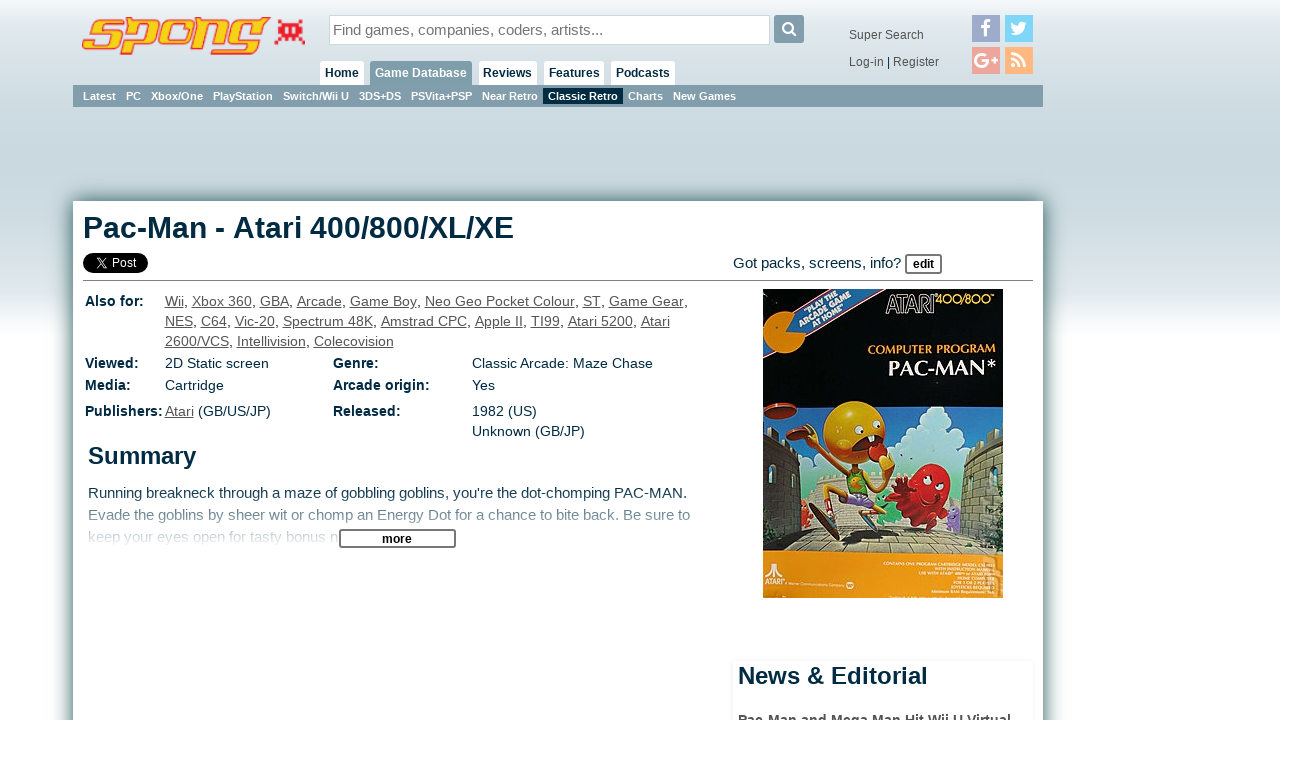

--- FILE ---
content_type: text/html;charset=ISO-8859-1
request_url: https://cdn2.spong.com/game/11013218/Pac-Man-Atari-400-800-XL-XE
body_size: 5697
content:
<!DOCTYPE HTML PUBLIC "-//W3C//DTD HTML 4.01+RDFa 1.0//EN" "http://www.w3.org/MarkUp/DTD/html401-rdfa-1.dtd">
<html lang="en" itemscope itemtype="http://schema.org/CreativeWork" xmlns:og="http://opengraphprotocol.org/schema/" xmlns:fb="http://ogp.me/ns/fb#">
<head>
<title>Pac-Man - Atari 400/800/XL/XE</title>
<meta http-equiv="X-UA-Compatible" content="chrome=1">
<meta name="viewport" content="width=970, user-scalable=no">
<link rel="preload" as="font" href="/font/fontawesome-webfont.woff2" type="font/woff2">
<link rel="stylesheet" href="/style/core.css?v=6" type="text/css">
<link rel="stylesheet" href="/skins/danoo/style.css?v=4.0.0" type="text/css">
<link rel="stylesheet" href="/style/mq.css" type="text/css">
<link rel="search" type="application/opensearchdescription+xml" title="Videogame Search" href="/xml/games.xml">
<link rel="canonical" href="https://spong.com/game/11013218/Pac-Man-Atari-400-800-XL-XE"><meta name="description" content="Release:  1982 |  Category: 2D Static screen, Classic Arcade: Maze Chase - click for COVERS, SCREENS, VIDEOS & game info"><meta name="robots" content="index, follow"><meta name="og:title" content="Pac-Man - Atari 400/800/XL/XE" /><meta name="og:type" content="game" /><meta name="og:description" content="Release:  1982 |  Category: 2D Static screen, Classic Arcade: Maze Chase - click for COVERS, SCREENS, VIDEOS &#38; game info" /><meta name="og:url" content="http://spong.com/game/11013218/Pac-Man-Atari-400-800-XL-XE" /><meta name="og:site_name" content="SPOnG" /><meta name="og:image" content="//cdn3.spong.com/pack/p/a/pacman187293/_-Pac-Man-Atari-400-800-XL-XE-_.jpg" /><script>if( parent!=this && parent.frames.length>0 && top.location != document.location ){/*boink skanky life-sapping framers*/ console.log("boink");top.location.replace(document.location);}</script><script>
//DaGoog
(function(i,s,o,g,r,a,m){i['GoogleAnalyticsObject']=r;i[r]=i[r]||function(){
(i[r].q=i[r].q||[]).push(arguments)},i[r].l=1*new Date();a=s.createElement(o),
m=s.getElementsByTagName(o)[0];a.async=1;a.src=g;m.parentNode.insertBefore(a,m)
})(window,document,'script','//www.google-analytics.com/analytics.js','ga');

ga('create', 'UA-123065-1', 'auto'); 
ga('send', 'pageview');

//Comscore
var _comscore = _comscore || [];
_comscore.push({ c1: "2", c2: "15414221" });
(function() {
  var s = document.createElement("script"), el = document.getElementsByTagName("script")[0]; s.async = true;
  s.src = (document.location.protocol == "https:" ? "https://sb" : "http://b") + ".scorecardresearch.com/beacon.js";
  el.parentNode.insertBefore(s, el);
})();
</script>
<noscript><img src="http://b.scorecardresearch.com/p?c1=2&c2=15414221&cv=2.0&cj=1" /></noscript>

<meta property="fb:app_id" id="fbappid" content="290662056207">
<script src="/js/jquery.js?v=7"></script>
<script src="/js/jquery.inview.min.js"></script>
<script src="/js/box.js"></script>
<script src="/js/core1.0-0.js?v=7"></script>
<script src="/skins/danoo/js.js"></script>

<!-- b5cb1210aa3179fef413f7cea0b96f8c --><!-- ch:p8,g10205 -->
</head>
<body class="ar4 sc0">

<div id="tip" class="tip"></div><div id="fb-root"></div>
<div id="lgn" style="display:none">
<div class="msg"></div>
<div class="reg">No account?<br><button onclick="document.location.href='/register/'">Register!</button></div>
<form action="/servlet/Login" onsubmit="return false;">
<div class="creds">
<label for="lgIn_un"><span>Username</span><input type="text" name="username" id="lgIn_un" class="short frmFld" tabindex="1"></label>
<label for="lgIn_pw"><span>Password</span><input type="password" name="password" id="lgIn_pw" class="short frmFld"  tabindex="2"></label>
</div>
<label for="lgIn_rmbr" class="opts inline"><span>Remember me on this computer</span><input type="checkbox" name="remember" id="lgIn_rmbr" value="t" checked="checked" tabindex="3"></label>
</form>
</div>


<div id="wrp1"><div id="wllPprHd"></div><div id="wrp2">
  <div id="hd" class="grp">
    <a href="/" id="hdLogo"><img src="/skins/danoo/menu/sponglogo.png" alt="SPOnG logo"></a>
    
    <form action="/search/index.jsp" method="get" id="srch">
      <input type="text" name="q" id="srch_q" class="frmFld" placeholder="Find games, companies, coders, artists..." x-webkit-speech />
      <button type="submit" class="button"><i class="icon-search"></i></button>
    </form>
      
    <div id="priNav">
      <nav id="mnu">
      <ul>
      <li id="hm"><a href="/">Home</a><ul>
      <li class="actv"><a href="/?pr=neu">Blog</a><b class="menSep"><b>|</b></b></li>
      <li><a href="/?pr=tls">Tiles</a><b class="menSep"><b>|</b></b></li>
      </ul>
      </li>
      <li id="gm" class="actv"><a href="/games-db/">Game Database</a>
      <ul>
      <li><a href="/games-db/">Latest</a><b class="menSep"><b>|</b></b></li>
      <li><a href="/games-db/pc">PC</a><b class="menSep"><b>|</b></b></li>
      <li><a href="/games-db/xbox360">Xbox/One</a><b class="menSep"><b>|</b></b></li>
      <li><a href="/games-db/ps3">PlayStation</a><b class="menSep"><b>|</b></b></li>
      <li><a href="/games-db/wii">Switch/Wii U</a><b class="menSep"><b>|</b></b></li>
      <li><a href="/games-db/ds">3DS+DS</a><b class="menSep"><b>|</b></b></li>
      <li><a href="/games-db/psp">PSVita+PSP</a><b class="menSep"><b>|</b></b></li>
      <li><a href="/games-db/near-retro">Near Retro</a><b class="menSep"><b>|</b></b></li>
      <li class="actv"><a href="/games-db/classic-retro">Classic Retro</a><b class="menSep"><b>|</b></b></li>
      <li><a href="/charts/">Charts</a><b class="menSep"><b>|</b></b></li>
      <li><a href="/new-games/">New Games</a></li>

      
      
      </ul>
      </li>
      
      <li id="rv"><a href="/reviews/latest">Reviews</a>
      <ul>
      <li><a href="/reviews/latest">Latest</a><b class="menSep"><b>|</b></b></li>
      <li><a href="/reviews/reviews">Reviews</a><b class="menSep"><b>|</b></b></li>
      <li><a href="/reviews/previews">Previews</a><b class="menSep"><b>|</b></b></li>
      <li><a href="/reviews/first-looks">First Look</a></li>

      </ul>
      <li id="ft"><a href="/features/latest">Features</a>
      <ul>
      <li><a href="/features/latest">Latest</a><b class="menSep"><b>|</b></b></li>
      <li><a href="/features/interviews">Interviews</a><b class="menSep"><b>|</b></b></li>
      <li><a href="/features/diaries">Diaries</a><b class="menSep"><b>|</b></b></li>
      <li><a href="/features/q-and-a">Q &amp; A</a><b class="menSep"><b>|</b></b></li>
      <li><a href="/features/opinion">Opinion</a><b class="menSep"><b>|</b></b></li>
      <li><a href="/features/features/">Features</a></li>
      </ul>
      </li>
      
      
      <li id="pd"><a href="/podcasts/">Podcasts</a>
      <ul>
      <li><a href="/podcasts/">Latest</a><b class="menSep"><b>|</b></b></li>
      <li><a href="/podcasts/tsf/">The Sausage Factory</a></li>
      </ul>
      </li>

      </ul>
      </nav>
    </div>
    <div id="terNav">
      <button id="menuBtn" class="button"><i class="icon-reorder"></i></button>
      <div class="splmnt"><a href="/search/advanced/">Super Search</a></div>
      <div class="opts">

<a href="javascript:lgIn('spong.com')">Log-in</a> | <a href="/register/">Register</a>
        </div>
        <div class="fllw">
        <a href="https://facebook.com/spongdotcom" target="_blank"><i class="icon-facebook"></i></a><a href="https://twitter.com/spongdotcom" target="_blank"><i class="icon-twitter"></i><a href="https://plus.google.com/105528837357767252774" target="_blank"><i class="icon-google-plus"></i><a href="/syn/news/rss.xml" target="_blank"><i class="icon-rss"></i></a>
        </div>
        
</div>
</div>

<div id="cntWrp">
<div id="secNav"></div>

<div id="adClmn"><!-- ads: l=1 h=3 --><!-- ### requestTimestamp 1769433048685 pgPos: null --><div class="ad w160 h600"><script async src="//pagead2.googlesyndication.com/pagead/js/adsbygoogle.js"></script>
<ins class="adsbygoogle"
     style="display:inline-block;width:160px;height:600px"
     data-ad-client="ca-pub-0763096401436314"
     data-ad-slot="2846581670"></ins>
<script>
     (adsbygoogle = window.adsbygoogle || []).push({});
</script></div><div id="pstSky"></div></div>
<div id="cntCnt">
<span style="position:absolute; text-indent:-2000%" itemprop="breadcrumb">
<span itemscope itemtype="http://data-vocabulary.org/Breadcrumb"><a href="/games-db/" itemprop="url"><span itemprop="title">Games Database</span></a></span>
<span itemscope itemtype="http://data-vocabulary.org/Breadcrumb"><a href="/games-db/browse/8" itemprop="url"><span itemprop="title">Atari 400/800/XL/XE</span></a></span>
<span itemscope itemtype="http://data-vocabulary.org/Breadcrumb"><a href="/games-db/browse/8/10205" itemprop="url"><span itemprop="title">Classic Arcade: Maze Chase</span></a></span>
</span>
<div class="hproduct">

<div class="hdln stcky">
<h1><span class="fn" itemprop="name">Pac-Man</span> - <span class="category">Atari 400/800/XL/XE</span></h1>
<p></span></p>
<div class="shrs" data-uri="http://spong.com/game/11013218/Pac-Man-Atari-400-800-XL-XE" data-title="Pac-Man-Atari 400/800/XL/XE">
<a href="#" class="fcbk">Facebook</a> <a href="#" class="twttr">Twitter</a>

</div>

<div class="authored">Got packs, screens, info? <button onclick="location.href='/info/contribute.jsp'">Edit</button></div>
</div>
<div class="imgFtrd"><a href="/game/covers-box-art/11013218/Pac-Man-Atari-400-800-XL-XE/187293" id="a_187293" class="cntr" style="background-image:url(//cdn3.spong.com/pack/p/a/pacman187293/_-Pac-Man-Atari-400-800-XL-XE-_.jpg)"><img itemprop="image" src="//cdn3.spong.com/pack/p/a/pacman187293/_-Pac-Man-Atari-400-800-XL-XE-_.jpg"  alt="Pac-Man (Atari 400/800/XL/XE)" title="Pac-Man (Atari 400/800/XL/XE) packaging / box artwork" border="0" id="i_187293" class="photo"></a></div>
<div id="entityCol1">
<table class="gameMeta">

<tr>
  <td class="label">Also for:</td>
  <td colspan="3"><a href="/game/11042943/Pac-Man-Wii">Wii</a>, <a href="/game/11043069/Pac-Man-Xbox-360">Xbox 360</a>, <a href="/game/11038006/Pac-Man-GBA">GBA</a>, <a href="/game/11036060/Pac-Man-Arcade">Arcade</a>, <a href="/game/11013219/Pac-Man-Game-Boy">Game Boy</a>, <a href="/game/11039970/Pac-Man-Neo-Geo-Pocket-Colour">Neo Geo Pocket Colour</a>, <a href="/game/11013233/Pac-Man-ST">ST</a>, <a href="/game/11013221/Pac-Man-Game-Gear">Game Gear</a>, <a href="/game/11013220/Pac-Man-NES">NES</a>, <a href="/game/11013227/Pac-Man-C64">C64</a>, <a href="/game/11013228/Pac-Man-Vic-20">Vic-20</a>, <a href="/game/11013232/Pac-Man-Spectrum-48K">Spectrum 48K</a>, <a href="/game/11013224/Pac-Man-Amstrad-CPC">Amstrad CPC</a>, <a href="/game/11035465/Pac-Man-Apple-II">Apple II</a>, <a href="/game/11035877/Pac-Man-TI99">TI99</a>, <a href="/game/11013226/Pac-Man-Atari-5200">Atari 5200</a>, <a href="/game/11013222/Pac-Man-Atari-2600-VCS">Atari 2600/VCS</a>, <a href="/game/11013230/Pac-Man-Intellivision">Intellivision</a>, <a href="/game/11013223/Pac-Man-Colecovision">Colecovision</a>
  </td>
</tr>

    <tr>
      <td class="label">Viewed: </td><td>2D
 
Static screen
</td>
      <td class="label">Genre: </td><td><div class="category">Classic Arcade: Maze Chase</div></td>
    </tr>
    <tr>

      <td class="label">Media: </td><td>Cartridge

      </td>

      <td class="label">Arcade origin:</td><td>Yes</td>
</tr>
<tr>

</tr><tr>
<tr>
  <td class="label">Publishers:</td>
  <td><a href="/company/126/Atari-Inc" itemprop="publisher">Atari</a>
(GB/US/JP)<br>
  </td>

  <td class="label">Released:</td>
  <td><meta itemprop="datePublished" content="1982--">  1982
 (US)<br>
Unknown
 (GB/JP)<br>


  </td>
</tr>
</table>







  <div class="pnl crssPnl smmry"><h2>Summary</h2>

 <div id="smmry" class="terse">
   Running breakneck through a maze of gobbling goblins, you&#39;re the dot-chomping PAC-MAN. Evade the goblins by sheer wit or chomp an Energy Dot for a chance to bite back. Be sure to keep your eyes open for tasty bonus nuggets, too! 
   <button type="button" class="more" onClick="$('#smmry').addClass('verbose'); $(this).remove();">more</button>
 </div>
</div>




<script async src="//pagead2.googlesyndication.com/pagead/js/adsbygoogle.js"></script>
<ins class="adsbygoogle" style="display:block" data-ad-format="autorelaxed" data-ad-client="ca-pub-0763096401436314" data-ad-slot="5191123871"></ins>
<script> (adsbygoogle = window.adsbygoogle || []).push({});</script>



<div class="inlineAd break"><!-- ads: l=1 h=3 --><!-- ### requestTimestamp 1769433048685 pgPos: BODY --><div class="ad w300 h250"><script async src="//pagead2.googlesyndication.com/pagead/js/adsbygoogle.js"></script>
<ins class="adsbygoogle"
     style="display:inline-block;width:300px;height:250px"
     data-ad-client="ca-pub-0763096401436314"
     data-ad-slot="3814570316"></ins>
<script>
     (adsbygoogle = window.adsbygoogle || []).push({});
</script></div></div>
</div>

<div id="entityCol2">

<div class="pnl crssPnl rltdEdtrl"><h2>News &#38; Editorial</h2>
<div class="list newsEdList">
<div class="row0"><a class="headline" href="http://spong.com/article/29478/Pac-Man-and-Mega-Man-Hit-Wii-U-Virtual-Console">Pac-Man and Mega Man Hit Wii U Virtual Console</a>
<span class="lbl">News</span><p class="date">02 May 2013</p>
</div>

<div class="row1"><a class="headline" href="http://spong.com/article/25603/Australia-to-Launch-History-of-Video-Games-Exhibit">Australia to Launch History of Video Games Exhibit</a>
<span class="lbl">News</span><p class="date">20 Oct 2011</p>
</div>

<div class="row0"><a class="headline" href="http://spong.com/article/23459/Microsoft-Reveals-Windows-Phone-7-Games-Offensive">Microsoft Reveals Windows Phone 7 Games Offensive</a>
<span class="lbl">News</span><p class="date">06 Jan 2011</p>
</div>

<div class="row1"><a class="headline" href="http://spong.com/article/22090/Namco-Founder-Joins-Miyamoto-Bushnell-in-Hall-of-Fame">Namco Founder Joins Miyamoto &#38; Bushnell in Hall of Fame</a>
<span class="lbl">News</span><p class="date">10 Aug 2010</p>
</div>

<div class="row0"><a class="headline" href="http://spong.com/nibble/21034/Pac-Man-Spotted-Ravaging-Saturns-Minimal-Moon">Pac-Man Spotted Ravaging Saturn&#39;s Minimal Moon</a>
<span class="lbl">Nibble</span><p class="date">30 Mar 2010</p>
</div>
</div><span class="more"><a href="/game/11013218/mode/newsed">View all (27) &gt;&gt;</a></span></div>

<div class="pnl crssPnl smlrTtls"><h2>Similar Titles</h2><div class="list">
  <div class="row0">
  <a href="/game/11009189/Hungry-Horace-Spectrum-48K">
<span class="leadImg" style="background:url(//cdn4.spong.com/pack/h/u/hungryhora2714t/_-Hungry-Horace-Spectrum-48K-_.gif)"><img src="//cdn4.spong.com/pack/h/u/hungryhora2714t/_-Hungry-Horace-Spectrum-48K-_.gif" alt="Hungry Horace (Spectrum 48K)" title="Hungry Horace (Spectrum 48K)"></span></a>
  <a class="headline" href="/game/11009189/Hungry-Horace-Spectrum-48K">Hungry Horace
  <br>(1982)
  <br>
  <span class="lbl">Spectrum 48K</span> <span class="lbl">C64</span></a>
  </div>

  <div class="row0">
  <a href="/game/11012070/Monster-Munch-Spectrum-48K">
<span class="leadImg" style="background:url(//cdn3.spong.com/pack/m/o/monstermun27963t/_-Monster-Munch-Spectrum-48K-_.gif)"><img src="//cdn3.spong.com/pack/m/o/monstermun27963t/_-Monster-Munch-Spectrum-48K-_.gif" alt="Monster Munch (Spectrum 48K)" title="Monster Munch (Spectrum 48K)"></span></a>
  <a class="headline" href="/game/11012070/Monster-Munch-Spectrum-48K">Monster Munch
  
  <br>
  <span class="lbl">Spectrum 48K</span> <span class="lbl">C64</span></a>
  </div>

  <div class="row0">
  <a href="/game/11021662/Munch-Mania-C64">
<span class="leadImg" style="background:url(//cdn1.spong.com/pack/m/u/munchmania27981t/_-Munch-Mania-C64-_.gif)"><img src="//cdn1.spong.com/pack/m/u/munchmania27981t/_-Munch-Mania-C64-_.gif" alt="Munch Mania (C64)" title="Munch Mania (C64)"></span></a>
  <a class="headline" href="/game/11021662/Munch-Mania-C64">Munch Mania
  <br>(1984)
  <br>
  <span class="lbl">C64</span></a>
  </div>
<span class="more"><a href="/game/11013218/mode/related/type/0">View all &gt;&gt;</a></span></div></div>

<div class="pnl crssPnl rltdGms"><h2>Related Games</h2><div class="list">
  <div class="row0">
  <a href="/game/11021555/Jr-Pac-Man-C64">
<span class="leadImg" style="background:url(//cdn4.spong.com/pack/j/r/jrpacman197489t/_-Jr-Pac-Man-C64-_.gif)"><img src="//cdn4.spong.com/pack/j/r/jrpacman197489t/_-Jr-Pac-Man-C64-_.gif" alt="Jr Pac-Man (C64)" title="Jr Pac-Man (C64)"></span></a>
  <a class="headline" href="/game/11021555/Jr-Pac-Man-C64">Jr Pac-Man
  
  <br>
  <span class="lbl">C64</span> <span class="lbl">Atari 5200</span> <span class="lbl">Atari 2600/VCS</span></a>
  </div>

  <div class="row0">
  <a href="/game/11034662/Ms-Pac-Man-BBC-Electron">
<span class="leadImg" style="background:url(//cdn1.spong.com/pack/m/s/mspacman19856t/_-Ms-Pac-Man-BBC-Electron-_.gif)"><img src="//cdn1.spong.com/pack/m/s/mspacman19856t/_-Ms-Pac-Man-BBC-Electron-_.gif" alt="Ms. Pac-Man (BBC/Electron)" title="Ms. Pac-Man (BBC/Electron)"></span></a>
  <a class="headline" href="/game/11034662/Ms-Pac-Man-BBC-Electron">Ms. Pac-Man
  
  <br>
  <span class="lbl">BBC/Electron</span> <span class="lbl">Game Gear</span> <span class="lbl">Sega Megadrive</span> <span class="lbl">Xbox 360</span> <span class="lbl">NES</span> <span class="lbl">Game Boy</span> <span class="lbl">SNES</span> <span class="lbl">Spectrum 48K</span> <span class="lbl">C64</span> <span class="lbl">Vic-20</span> <span class="lbl">Lynx</span> <span class="lbl">Atari 400/800/XL/XE</span> <span class="lbl">Sega Master System</span> <span class="lbl">Atari 5200</span> <span class="lbl">Atari 7800</span> <span class="lbl">Atari 2600/VCS</span></a>
  </div>

  <div class="row0">
  <a href="/game/11013265/Pac-Mans-Revenge-Spectrum-48K">
<span class="leadImg"><samp class="missing" title="click to view this game and go to the &quot;contribute&quot; page"><strong>no<br>art<br>right<br>now</strong> help out</samp></span></a>
  <a class="headline" href="/game/11013265/Pac-Mans-Revenge-Spectrum-48K">Pac Man&#39;s Revenge
  <br>(1988)
  <br>
  <span class="lbl">Spectrum 48K</span></a>
  </div>
<span class="more"><a href="/game/11013218/mode/related/type/1">View all &gt;&gt;</a></span></div></div>

<div class="pnl crssPnl crdts"><h2>Credits</h2>

      <div class="row0">
      <div class="lbl">Lead Programmer</div>
      <ul>
      <li><a href="/people/13345/Joe-Hellesen">Joe Hellesen</a></li>
      </ul>
      </div>

      <div class="row1">
      <div class="lbl">Production Management</div>
      <ul>
      <li><a href="/people/10826/Jonathan-Dean">Jonathan Dean</a></li>
      </ul>
      </div>
<br class="sectionBreak"></div>

</div></div>
</div></div><div id="ftMnu">
  <a href="/about/copyright" class="copyr">copyright</a>
  <span class="menuSeparator"><span>|</span></span>
  <a href="/about/privacy" class="copyr">privacy</a>
  <span class="menuSeparator"><span>|</span></span>
  <a href="/about/terms" class="tnc">t &amp; c</a>
  <span class="menuSeparator"><span>|</span></span>
  <a href="/about/contact-us" class="contact">contact</a>
  <span class="menuSeparator"><span>|</span></span>
  <a href="/about/team" class="contact">the team</a>
  <span class="menuSeparator"><span>|</span></span>
  <a href="/about/services" class="contact">services</a>
  <span class="menuSeparator"><span>|</span></span>
  <a href="/about" class="about">about SPOnG</a>
</div><div id="floatArt"></div></div><div id="wllPprFt"></div></div>
<!-- kywd + pup -->
<div id="hdBanner"><!-- ads: l=1 h=3 --><!-- ### requestTimestamp 1769433048685 pgPos: null --><div class="ad w970 h90"><script async src="https://pagead2.googlesyndication.com/pagead/js/adsbygoogle.js"></script>
<!-- Super Leader -->
<ins class="adsbygoogle"
     style="display:inline-block;width:970px;height:90px"
     data-ad-client="ca-pub-0763096401436314"
     data-ad-slot="3208902734"></ins>
<script>
(adsbygoogle = window.adsbygoogle || []).push({});
</script></div></div>
<script defer src="https://static.cloudflareinsights.com/beacon.min.js/vcd15cbe7772f49c399c6a5babf22c1241717689176015" integrity="sha512-ZpsOmlRQV6y907TI0dKBHq9Md29nnaEIPlkf84rnaERnq6zvWvPUqr2ft8M1aS28oN72PdrCzSjY4U6VaAw1EQ==" data-cf-beacon='{"version":"2024.11.0","token":"0d0a949d721b4605bc52ebc8d95424df","r":1,"server_timing":{"name":{"cfCacheStatus":true,"cfEdge":true,"cfExtPri":true,"cfL4":true,"cfOrigin":true,"cfSpeedBrain":true},"location_startswith":null}}' crossorigin="anonymous"></script>
</body>
</html>

--- FILE ---
content_type: text/html; charset=utf-8
request_url: https://www.google.com/recaptcha/api2/aframe
body_size: 267
content:
<!DOCTYPE HTML><html><head><meta http-equiv="content-type" content="text/html; charset=UTF-8"></head><body><script nonce="yAGjp6VlI0U_nsNY1IcS3g">/** Anti-fraud and anti-abuse applications only. See google.com/recaptcha */ try{var clients={'sodar':'https://pagead2.googlesyndication.com/pagead/sodar?'};window.addEventListener("message",function(a){try{if(a.source===window.parent){var b=JSON.parse(a.data);var c=clients[b['id']];if(c){var d=document.createElement('img');d.src=c+b['params']+'&rc='+(localStorage.getItem("rc::a")?sessionStorage.getItem("rc::b"):"");window.document.body.appendChild(d);sessionStorage.setItem("rc::e",parseInt(sessionStorage.getItem("rc::e")||0)+1);localStorage.setItem("rc::h",'1769433051877');}}}catch(b){}});window.parent.postMessage("_grecaptcha_ready", "*");}catch(b){}</script></body></html>